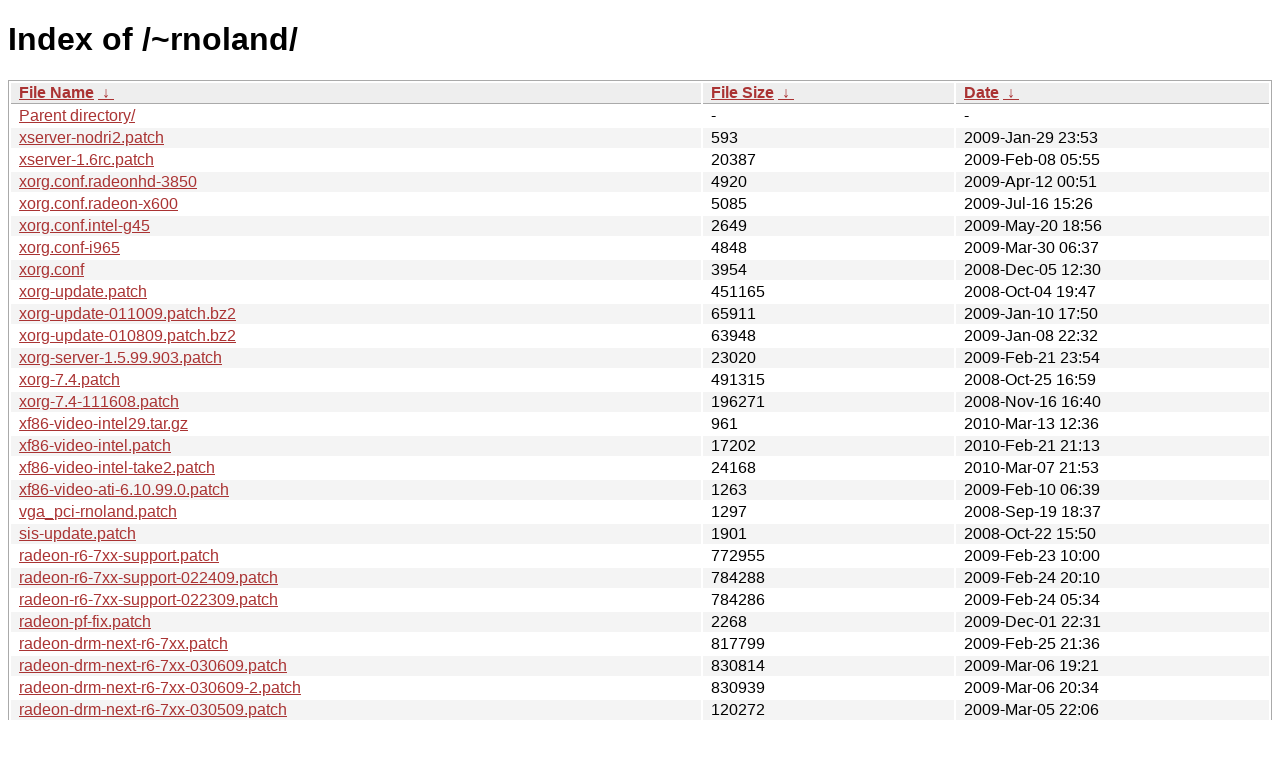

--- FILE ---
content_type: text/html
request_url: https://people.freebsd.org/~rnoland/?C=N&O=D
body_size: 3854
content:
<!DOCTYPE html><html><head><meta http-equiv="content-type" content="text/html; charset=utf-8"><meta name="viewport" content="width=device-width"><style type="text/css">body,html {background:#fff;font-family:"Bitstream Vera Sans","Lucida Grande","Lucida Sans Unicode",Lucidux,Verdana,Lucida,sans-serif;}tr:nth-child(even) {background:#f4f4f4;}th,td {padding:0.1em 0.5em;}th {text-align:left;font-weight:bold;background:#eee;border-bottom:1px solid #aaa;}#list {border:1px solid #aaa;width:100%;}a {color:#a33;}a:hover {color:#e33;}</style>

<title>Index of /~rnoland/</title>
</head><body><h1>Index of /~rnoland/</h1>
<table id="list"><thead><tr><th style="width:55%"><a href="?C=N&amp;O=A">File Name</a>&nbsp;<a href="?C=N&amp;O=D">&nbsp;&darr;&nbsp;</a></th><th style="width:20%"><a href="?C=S&amp;O=A">File Size</a>&nbsp;<a href="?C=S&amp;O=D">&nbsp;&darr;&nbsp;</a></th><th style="width:25%"><a href="?C=M&amp;O=A">Date</a>&nbsp;<a href="?C=M&amp;O=D">&nbsp;&darr;&nbsp;</a></th></tr></thead>
<tbody><tr><td class="link"><a href="../?C=N&amp;O=D">Parent directory/</a></td><td class="size">-</td><td class="date">-</td></tr>
<tr><td class="link"><a href="xserver-nodri2.patch" title="xserver-nodri2.patch">xserver-nodri2.patch</a></td><td class="size">                593</td><td class="date">2009-Jan-29 23:53</td></tr>
<tr><td class="link"><a href="xserver-1.6rc.patch" title="xserver-1.6rc.patch">xserver-1.6rc.patch</a></td><td class="size">              20387</td><td class="date">2009-Feb-08 05:55</td></tr>
<tr><td class="link"><a href="xorg.conf.radeonhd-3850" title="xorg.conf.radeonhd-3850">xorg.conf.radeonhd-3850</a></td><td class="size">               4920</td><td class="date">2009-Apr-12 00:51</td></tr>
<tr><td class="link"><a href="xorg.conf.radeon-x600" title="xorg.conf.radeon-x600">xorg.conf.radeon-x600</a></td><td class="size">               5085</td><td class="date">2009-Jul-16 15:26</td></tr>
<tr><td class="link"><a href="xorg.conf.intel-g45" title="xorg.conf.intel-g45">xorg.conf.intel-g45</a></td><td class="size">               2649</td><td class="date">2009-May-20 18:56</td></tr>
<tr><td class="link"><a href="xorg.conf-i965" title="xorg.conf-i965">xorg.conf-i965</a></td><td class="size">               4848</td><td class="date">2009-Mar-30 06:37</td></tr>
<tr><td class="link"><a href="xorg.conf" title="xorg.conf">xorg.conf</a></td><td class="size">               3954</td><td class="date">2008-Dec-05 12:30</td></tr>
<tr><td class="link"><a href="xorg-update.patch" title="xorg-update.patch">xorg-update.patch</a></td><td class="size">             451165</td><td class="date">2008-Oct-04 19:47</td></tr>
<tr><td class="link"><a href="xorg-update-011009.patch.bz2" title="xorg-update-011009.patch.bz2">xorg-update-011009.patch.bz2</a></td><td class="size">              65911</td><td class="date">2009-Jan-10 17:50</td></tr>
<tr><td class="link"><a href="xorg-update-010809.patch.bz2" title="xorg-update-010809.patch.bz2">xorg-update-010809.patch.bz2</a></td><td class="size">              63948</td><td class="date">2009-Jan-08 22:32</td></tr>
<tr><td class="link"><a href="xorg-server-1.5.99.903.patch" title="xorg-server-1.5.99.903.patch">xorg-server-1.5.99.903.patch</a></td><td class="size">              23020</td><td class="date">2009-Feb-21 23:54</td></tr>
<tr><td class="link"><a href="xorg-7.4.patch" title="xorg-7.4.patch">xorg-7.4.patch</a></td><td class="size">             491315</td><td class="date">2008-Oct-25 16:59</td></tr>
<tr><td class="link"><a href="xorg-7.4-111608.patch" title="xorg-7.4-111608.patch">xorg-7.4-111608.patch</a></td><td class="size">             196271</td><td class="date">2008-Nov-16 16:40</td></tr>
<tr><td class="link"><a href="xf86-video-intel29.tar.gz" title="xf86-video-intel29.tar.gz">xf86-video-intel29.tar.gz</a></td><td class="size">                961</td><td class="date">2010-Mar-13 12:36</td></tr>
<tr><td class="link"><a href="xf86-video-intel.patch" title="xf86-video-intel.patch">xf86-video-intel.patch</a></td><td class="size">              17202</td><td class="date">2010-Feb-21 21:13</td></tr>
<tr><td class="link"><a href="xf86-video-intel-take2.patch" title="xf86-video-intel-take2.patch">xf86-video-intel-take2.patch</a></td><td class="size">              24168</td><td class="date">2010-Mar-07 21:53</td></tr>
<tr><td class="link"><a href="xf86-video-ati-6.10.99.0.patch" title="xf86-video-ati-6.10.99.0.patch">xf86-video-ati-6.10.99.0.patch</a></td><td class="size">               1263</td><td class="date">2009-Feb-10 06:39</td></tr>
<tr><td class="link"><a href="vga_pci-rnoland.patch" title="vga_pci-rnoland.patch">vga_pci-rnoland.patch</a></td><td class="size">               1297</td><td class="date">2008-Sep-19 18:37</td></tr>
<tr><td class="link"><a href="sis-update.patch" title="sis-update.patch">sis-update.patch</a></td><td class="size">               1901</td><td class="date">2008-Oct-22 15:50</td></tr>
<tr><td class="link"><a href="radeon-r6-7xx-support.patch" title="radeon-r6-7xx-support.patch">radeon-r6-7xx-support.patch</a></td><td class="size">             772955</td><td class="date">2009-Feb-23 10:00</td></tr>
<tr><td class="link"><a href="radeon-r6-7xx-support-022409.patch" title="radeon-r6-7xx-support-022409.patch">radeon-r6-7xx-support-022409.patch</a></td><td class="size">             784288</td><td class="date">2009-Feb-24 20:10</td></tr>
<tr><td class="link"><a href="radeon-r6-7xx-support-022309.patch" title="radeon-r6-7xx-support-022309.patch">radeon-r6-7xx-support-022309.patch</a></td><td class="size">             784286</td><td class="date">2009-Feb-24 05:34</td></tr>
<tr><td class="link"><a href="radeon-pf-fix.patch" title="radeon-pf-fix.patch">radeon-pf-fix.patch</a></td><td class="size">               2268</td><td class="date">2009-Dec-01 22:31</td></tr>
<tr><td class="link"><a href="radeon-drm-next-r6-7xx.patch" title="radeon-drm-next-r6-7xx.patch">radeon-drm-next-r6-7xx.patch</a></td><td class="size">             817799</td><td class="date">2009-Feb-25 21:36</td></tr>
<tr><td class="link"><a href="radeon-drm-next-r6-7xx-030609.patch" title="radeon-drm-next-r6-7xx-030609.patch">radeon-drm-next-r6-7xx-030609.patch</a></td><td class="size">             830814</td><td class="date">2009-Mar-06 19:21</td></tr>
<tr><td class="link"><a href="radeon-drm-next-r6-7xx-030609-2.patch" title="radeon-drm-next-r6-7xx-030609-2.patch">radeon-drm-next-r6-7xx-030609-2.patch</a></td><td class="size">             830939</td><td class="date">2009-Mar-06 20:34</td></tr>
<tr><td class="link"><a href="radeon-drm-next-r6-7xx-030509.patch" title="radeon-drm-next-r6-7xx-030509.patch">radeon-drm-next-r6-7xx-030509.patch</a></td><td class="size">             120272</td><td class="date">2009-Mar-05 22:06</td></tr>
<tr><td class="link"><a href="radeon-drm-next-r6-7xx-022809.patch" title="radeon-drm-next-r6-7xx-022809.patch">radeon-drm-next-r6-7xx-022809.patch</a></td><td class="size">             828763</td><td class="date">2009-Mar-01 03:02</td></tr>
<tr><td class="link"><a href="radeon-drm-next-r6-7xx-022509.patch" title="radeon-drm-next-r6-7xx-022509.patch">radeon-drm-next-r6-7xx-022509.patch</a></td><td class="size">             828941</td><td class="date">2009-Feb-25 22:34</td></tr>
<tr><td class="link"><a href="pci_disable_intx.patch" title="pci_disable_intx.patch">pci_disable_intx.patch</a></td><td class="size">               1133</td><td class="date">2009-Feb-28 16:37</td></tr>
<tr><td class="link"><a href="pci-msi-fix.patch" title="pci-msi-fix.patch">pci-msi-fix.patch</a></td><td class="size">                521</td><td class="date">2009-Jun-22 18:43</td></tr>
<tr><td class="link"><a href="patch-xf86-video-nv" title="patch-xf86-video-nv">patch-xf86-video-nv</a></td><td class="size">               2775</td><td class="date">2009-Mar-01 02:35</td></tr>
<tr><td class="link"><a href="patch-src_i830_dvo.c" title="patch-src_i830_dvo.c">patch-src_i830_dvo.c</a></td><td class="size">               1720</td><td class="date">2010-May-03 16:15</td></tr>
<tr><td class="link"><a href="patch-src-freebsd_pci.c" title="patch-src-freebsd_pci.c">patch-src-freebsd_pci.c</a></td><td class="size">               5851</td><td class="date">2009-Feb-08 20:37</td></tr>
<tr><td class="link"><a href="patch-hald_freebsd_probing_probe-mouse.c" title="patch-hald_freebsd_probing_probe-mouse.c">patch-hald_freebsd_probing_probe-mouse.c</a></td><td class="size">               7315</td><td class="date">2009-Jan-26 02:16</td></tr>
<tr><td class="link"><a href="patch-hald_freebsd_addons_addon-mouse.c" title="patch-hald_freebsd_addons_addon-mouse.c">patch-hald_freebsd_addons_addon-mouse.c</a></td><td class="size">               8161</td><td class="date">2009-Jan-26 02:16</td></tr>
<tr><td class="link"><a href="patch-config-hal.c" title="patch-config-hal.c">patch-config-hal.c</a></td><td class="size">               4639</td><td class="date">2009-Feb-08 06:21</td></tr>
<tr><td class="link"><a href="openchrome.patch" title="openchrome.patch">openchrome.patch</a></td><td class="size">               1269</td><td class="date">2008-Nov-11 22:57</td></tr>
<tr><td class="link"><a href="mga-update.patch" title="mga-update.patch">mga-update.patch</a></td><td class="size">               6623</td><td class="date">2008-Oct-22 03:47</td></tr>
<tr><td class="link"><a href="mesa-arch-cleanup.patch" title="mesa-arch-cleanup.patch">mesa-arch-cleanup.patch</a></td><td class="size">              31653</td><td class="date">2010-Mar-28 00:58</td></tr>
<tr><td class="link"><a href="mesa-7.6.1-release.patch" title="mesa-7.6.1-release.patch">mesa-7.6.1-release.patch</a></td><td class="size">              13713</td><td class="date">2009-Dec-22 05:51</td></tr>
<tr><td class="link"><a href="libdrm-update.patch" title="libdrm-update.patch">libdrm-update.patch</a></td><td class="size">               1603</td><td class="date">2008-Oct-28 16:04</td></tr>
<tr><td class="link"><a href="libGL.patch" title="libGL.patch">libGL.patch</a></td><td class="size">                728</td><td class="date">2009-Sep-17 20:12</td></tr>
<tr><td class="link"><a href="intel-update.patch" title="intel-update.patch">intel-update.patch</a></td><td class="size">               1109</td><td class="date">2008-Oct-28 16:04</td></tr>
<tr><td class="link"><a href="i915_disable_INTx.patch" title="i915_disable_INTx.patch">i915_disable_INTx.patch</a></td><td class="size">                393</td><td class="date">2009-Feb-27 23:58</td></tr>
<tr><td class="link"><a href="i855-no-attach-sec-3.patch" title="i855-no-attach-sec-3.patch">i855-no-attach-sec-3.patch</a></td><td class="size">               1059</td><td class="date">2008-Oct-02 15:16</td></tr>
<tr><td class="link"><a href="drm_vm.patch" title="drm_vm.patch">drm_vm.patch</a></td><td class="size">                846</td><td class="date">2008-Sep-19 20:40</td></tr>
<tr><td class="link"><a href="drm_scatter2.patch" title="drm_scatter2.patch">drm_scatter2.patch</a></td><td class="size">               5059</td><td class="date">2008-Dec-18 18:35</td></tr>
<tr><td class="link"><a href="drm_scatter.patch" title="drm_scatter.patch">drm_scatter.patch</a></td><td class="size">              11396</td><td class="date">2008-Dec-10 16:46</td></tr>
<tr><td class="link"><a href="drm_radeon_state-copyin-fix.patch" title="drm_radeon_state-copyin-fix.patch">drm_radeon_state-copyin-fix.patch</a></td><td class="size">                838</td><td class="date">2009-Apr-16 20:20</td></tr>
<tr><td class="link"><a href="drm_radeon-copyin-fix-try2.patch" title="drm_radeon-copyin-fix-try2.patch">drm_radeon-copyin-fix-try2.patch</a></td><td class="size">               4936</td><td class="date">2009-Apr-17 21:10</td></tr>
<tr><td class="link"><a href="drm_mmap_fix.patch" title="drm_mmap_fix.patch">drm_mmap_fix.patch</a></td><td class="size">              39966</td><td class="date">2009-Dec-19 18:48</td></tr>
<tr><td class="link"><a href="drm_bufs.c.patch" title="drm_bufs.c.patch">drm_bufs.c.patch</a></td><td class="size">               1093</td><td class="date">2009-Jul-31 23:03</td></tr>
<tr><td class="link"><a href="drm-update-8-100308.patch.bz2" title="drm-update-8-100308.patch.bz2">drm-update-8-100308.patch.bz2</a></td><td class="size">              35261</td><td class="date">2008-Oct-03 15:39</td></tr>
<tr><td class="link"><a href="drm-update-8-100108.patch.bz2" title="drm-update-8-100108.patch.bz2">drm-update-8-100108.patch.bz2</a></td><td class="size">              34727</td><td class="date">2008-Oct-02 03:32</td></tr>
<tr><td class="link"><a href="drm-update-7-100308.patch.bz2" title="drm-update-7-100308.patch.bz2">drm-update-7-100308.patch.bz2</a></td><td class="size">             177741</td><td class="date">2008-Oct-03 15:39</td></tr>
<tr><td class="link"><a href="drm-update-7-100108.patch.bz2" title="drm-update-7-100108.patch.bz2">drm-update-7-100108.patch.bz2</a></td><td class="size">             177894</td><td class="date">2008-Oct-02 03:32</td></tr>
<tr><td class="link"><a href="drm-update-7-010609.patch.bz2" title="drm-update-7-010609.patch.bz2">drm-update-7-010609.patch.bz2</a></td><td class="size">             180928</td><td class="date">2009-Jan-07 02:04</td></tr>
<tr><td class="link"><a href="drm-rv740.patch" title="drm-rv740.patch">drm-rv740.patch</a></td><td class="size">               3600</td><td class="date">2009-Jul-09 14:04</td></tr>
<tr><td class="link"><a href="drm-rel8-to-stable8-modules.patch" title="drm-rel8-to-stable8-modules.patch">drm-rel8-to-stable8-modules.patch</a></td><td class="size">                605</td><td class="date">2010-Mar-21 13:29</td></tr>
<tr><td class="link"><a href="drm-rel8-to-stable8-dev.patch" title="drm-rel8-to-stable8-dev.patch">drm-rel8-to-stable8-dev.patch</a></td><td class="size">             108641</td><td class="date">2010-Mar-21 13:29</td></tr>
<tr><td class="link"><a href="drm-radeon-test.patch" title="drm-radeon-test.patch">drm-radeon-test.patch</a></td><td class="size">              51624</td><td class="date">2010-Feb-13 16:47</td></tr>
<tr><td class="link"><a href="drm-radeon-8-test.patch" title="drm-radeon-8-test.patch">drm-radeon-8-test.patch</a></td><td class="size">              47492</td><td class="date">2010-Feb-13 21:25</td></tr>
<tr><td class="link"><a href="drm-radeon-3dfix.patch" title="drm-radeon-3dfix.patch">drm-radeon-3dfix.patch</a></td><td class="size">               5359</td><td class="date">2009-Sep-27 13:56</td></tr>
<tr><td class="link"><a href="drm-radeon-082109.patch" title="drm-radeon-082109.patch">drm-radeon-082109.patch</a></td><td class="size">              91718</td><td class="date">2009-Aug-22 01:51</td></tr>
<tr><td class="link"><a href="drm-radeon-081409.patch" title="drm-radeon-081409.patch">drm-radeon-081409.patch</a></td><td class="size">              88950</td><td class="date">2009-Aug-14 09:40</td></tr>
<tr><td class="link"><a href="drm-radeon-081209.patch" title="drm-radeon-081209.patch">drm-radeon-081209.patch</a></td><td class="size">              92918</td><td class="date">2009-Aug-12 11:15</td></tr>
<tr><td class="link"><a href="drm-r6-7xx-3d-072409.patch" title="drm-r6-7xx-3d-072409.patch">drm-r6-7xx-3d-072409.patch</a></td><td class="size">              46557</td><td class="date">2009-Jul-24 17:39</td></tr>
<tr><td class="link"><a href="drm-r6-7xx-3d-071609.patch" title="drm-r6-7xx-3d-071609.patch">drm-r6-7xx-3d-071609.patch</a></td><td class="size">              43159</td><td class="date">2009-Jul-16 22:12</td></tr>
<tr><td class="link"><a href="drm-pci-fix-msi.patch" title="drm-pci-fix-msi.patch">drm-pci-fix-msi.patch</a></td><td class="size">                502</td><td class="date">2009-Jun-20 22:33</td></tr>
<tr><td class="link"><a href="drm-nouveau-20100502.patch" title="drm-nouveau-20100502.patch">drm-nouveau-20100502.patch</a></td><td class="size">            1005372</td><td class="date">2010-May-02 20:28</td></tr>
<tr><td class="link"><a href="drm-nouveau-20100201.patch" title="drm-nouveau-20100201.patch">drm-nouveau-20100201.patch</a></td><td class="size">             976249</td><td class="date">2010-Feb-01 10:00</td></tr>
<tr><td class="link"><a href="drm-nouveau-062309.patch" title="drm-nouveau-062309.patch">drm-nouveau-062309.patch</a></td><td class="size">             978730</td><td class="date">2009-Jun-23 15:38</td></tr>
<tr><td class="link"><a href="drm-nouveau-043009.patch" title="drm-nouveau-043009.patch">drm-nouveau-043009.patch</a></td><td class="size">             977214</td><td class="date">2009-May-01 01:14</td></tr>
<tr><td class="link"><a href="drm-nouveau-032109.patch" title="drm-nouveau-032109.patch">drm-nouveau-032109.patch</a></td><td class="size">             985203</td><td class="date">2009-Mar-21 23:38</td></tr>
<tr><td class="link"><a href="drm-nouveau-031909.patch" title="drm-nouveau-031909.patch">drm-nouveau-031909.patch</a></td><td class="size">             943577</td><td class="date">2009-Mar-20 03:59</td></tr>
<tr><td class="link"><a href="drm-msi.patch" title="drm-msi.patch">drm-msi.patch</a></td><td class="size">               4476</td><td class="date">2008-Oct-04 15:09</td></tr>
<tr><td class="link"><a href="drm-msi-intel-irq.patch" title="drm-msi-intel-irq.patch">drm-msi-intel-irq.patch</a></td><td class="size">             186599</td><td class="date">2008-Dec-13 20:37</td></tr>
<tr><td class="link"><a href="drm-move_vblank_init.patch" title="drm-move_vblank_init.patch">drm-move_vblank_init.patch</a></td><td class="size">               8146</td><td class="date">2009-Feb-26 00:47</td></tr>
<tr><td class="link"><a href="drm-map_sg_rework.patch" title="drm-map_sg_rework.patch">drm-map_sg_rework.patch</a></td><td class="size">              46488</td><td class="date">2010-Apr-04 12:34</td></tr>
<tr><td class="link"><a href="drm-map_sg_rework-8.patch" title="drm-map_sg_rework-8.patch">drm-map_sg_rework-8.patch</a></td><td class="size">              51709</td><td class="date">2010-Apr-04 12:53</td></tr>
<tr><td class="link"><a href="drm-intel-sync-031609.patch" title="drm-intel-sync-031609.patch">drm-intel-sync-031609.patch</a></td><td class="size">              16734</td><td class="date">2009-Mar-17 02:26</td></tr>
<tr><td class="link"><a href="drm-intel-fix-033009.patch" title="drm-intel-fix-033009.patch">drm-intel-fix-033009.patch</a></td><td class="size">              12847</td><td class="date">2009-Mar-30 15:33</td></tr>
<tr><td class="link"><a href="drm-intel-061509.patch" title="drm-intel-061509.patch">drm-intel-061509.patch</a></td><td class="size">              42871</td><td class="date">2009-Jun-15 23:36</td></tr>
<tr><td class="link"><a href="drm-intel-050709.patch" title="drm-intel-050709.patch">drm-intel-050709.patch</a></td><td class="size">              42871</td><td class="date">2009-May-08 02:38</td></tr>
<tr><td class="link"><a href="drm-intel-050209.patch" title="drm-intel-050209.patch">drm-intel-050209.patch</a></td><td class="size">              36299</td><td class="date">2009-May-02 06:32</td></tr>
<tr><td class="link"><a href="drm-i915_suspend.patch" title="drm-i915_suspend.patch">drm-i915_suspend.patch</a></td><td class="size">               6530</td><td class="date">2009-Mar-16 20:43</td></tr>
<tr><td class="link"><a href="drm-i915_irq.patch" title="drm-i915_irq.patch">drm-i915_irq.patch</a></td><td class="size">                518</td><td class="date">2008-Oct-01 20:38</td></tr>
<tr><td class="link"><a href="drm-fix-master.patch" title="drm-fix-master.patch">drm-fix-master.patch</a></td><td class="size">               7272</td><td class="date">2008-Jul-27 15:12</td></tr>
<tr><td class="link"><a href="drm-8-current.20080823.patch.bz2" title="drm-8-current.20080823.patch.bz2">drm-8-current.20080823.patch.bz2</a></td><td class="size">             160787</td><td class="date">2008-Aug-23 17:59</td></tr>
<tr><td class="link"><a href="drm-8-current.20080820.patch.bz2" title="drm-8-current.20080820.patch.bz2">drm-8-current.20080820.patch.bz2</a></td><td class="size">             160706</td><td class="date">2008-Aug-20 22:36</td></tr>
<tr><td class="link"><a href="drm-8-current.20080813.patch.bz2" title="drm-8-current.20080813.patch.bz2">drm-8-current.20080813.patch.bz2</a></td><td class="size">             160967</td><td class="date">2008-Aug-14 00:04</td></tr>
<tr><td class="link"><a href="drm-7-synced-to-HEAD-031009.patch" title="drm-7-synced-to-HEAD-031009.patch">drm-7-synced-to-HEAD-031009.patch</a></td><td class="size">             847719</td><td class="date">2009-Mar-11 03:12</td></tr>
<tr><td class="link"><a href="drm-7-synced-to-HEAD-030909.patch" title="drm-7-synced-to-HEAD-030909.patch">drm-7-synced-to-HEAD-030909.patch</a></td><td class="size">             285081</td><td class="date">2009-Mar-09 21:34</td></tr>
<tr><td class="link"><a href="drm-7-stable.20080823.patch.bz2" title="drm-7-stable.20080823.patch.bz2">drm-7-stable.20080823.patch.bz2</a></td><td class="size">             160732</td><td class="date">2008-Aug-23 17:59</td></tr>
<tr><td class="link"><a href="drm-7-stable.20080820.patch.bz2" title="drm-7-stable.20080820.patch.bz2">drm-7-stable.20080820.patch.bz2</a></td><td class="size">             160549</td><td class="date">2008-Aug-20 22:36</td></tr>
<tr><td class="link"><a href="drm-7-stable.20080813.patch.bz2" title="drm-7-stable.20080813.patch.bz2">drm-7-stable.20080813.patch.bz2</a></td><td class="size">             160747</td><td class="date">2008-Aug-14 00:04</td></tr>
<tr><td class="link"><a href="agp_ironlake.patch" title="agp_ironlake.patch">agp_ironlake.patch</a></td><td class="size">                504</td><td class="date">2010-Mar-12 17:54</td></tr>
<tr><td class="link"><a href="agp_i810.c-IGD.patch" title="agp_i810.c-IGD.patch">agp_i810.c-IGD.patch</a></td><td class="size">               3843</td><td class="date">2009-Feb-25 21:45</td></tr>
<tr><td class="link"><a href="agp_i810-g33-g45.patch" title="agp_i810-g33-g45.patch">agp_i810-g33-g45.patch</a></td><td class="size">               7682</td><td class="date">2008-Sep-30 14:52</td></tr>
<tr><td class="link"><a href="agp_i810-g33-g45-2.patch" title="agp_i810-g33-g45-2.patch">agp_i810-g33-g45-2.patch</a></td><td class="size">               7899</td><td class="date">2008-Oct-01 15:14</td></tr>
<tr><td class="link"><a href="agp_i810-Fix-g4x.patch" title="agp_i810-Fix-g4x.patch">agp_i810-Fix-g4x.patch</a></td><td class="size">               2213</td><td class="date">2008-Dec-19 00:36</td></tr>
<tr><td class="link"><a href="Screenshot.png" title="Screenshot.png">Screenshot.png</a></td><td class="size">             480078</td><td class="date">2009-Aug-20 17:24</td></tr>
<tr><td class="link"><a href="Screenshot-3.png" title="Screenshot-3.png">Screenshot-3.png</a></td><td class="size">            1574894</td><td class="date">2009-Oct-05 16:03</td></tr>
<tr><td class="link"><a href="Screenshot-2.png" title="Screenshot-2.png">Screenshot-2.png</a></td><td class="size">             503701</td><td class="date">2009-Aug-20 17:47</td></tr>
<tr><td class="link"><a href="Screenshot-1.png" title="Screenshot-1.png">Screenshot-1.png</a></td><td class="size">             526860</td><td class="date">2009-Aug-20 17:46</td></tr>
<tr><td class="link"><a href="0001-Fix-build-on-non-GLIBC-platforms-FreeBSD-at-least.patch" title="0001-Fix-build-on-non-GLIBC-platforms-FreeBSD-at-least.patch">0001-Fix-build-on-non-GLIBC-platforms-FreeBSD-at..&gt;</a></td><td class="size">               1313</td><td class="date">2009-Sep-25 14:34</td></tr>
<tr><td class="link"><a href="0001-Create-a-seperate-zfs-enabled-loader.patch" title="0001-Create-a-seperate-zfs-enabled-loader.patch">0001-Create-a-seperate-zfs-enabled-loader.patch</a></td><td class="size">               4642</td><td class="date">2009-Nov-22 18:22</td></tr>
<tr><td class="link"><a href="0001-Add-support-to-radeon-drm-for-r6-7xx-3D.patch" title="0001-Add-support-to-radeon-drm-for-r6-7xx-3D.patch">0001-Add-support-to-radeon-drm-for-r6-7xx-3D.patch</a></td><td class="size">              47610</td><td class="date">2009-Aug-03 20:35</td></tr>
<tr><td class="link"><a href="0001--FreeBSD-This-eliminates-a-potential-panic-but-can.patch" title="0001--FreeBSD-This-eliminates-a-potential-panic-but-can.patch">0001--FreeBSD-This-eliminates-a-potential-panic-..&gt;</a></td><td class="size">               4157</td><td class="date">2008-Oct-02 21:51</td></tr>
</tbody></table></body></html>